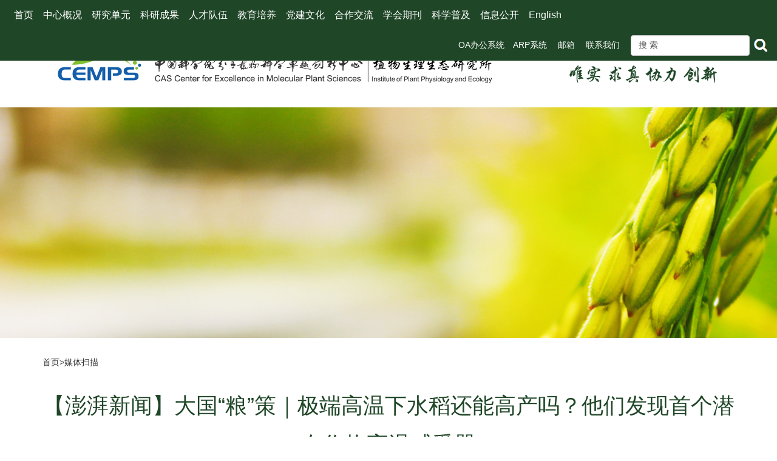

--- FILE ---
content_type: text/html
request_url: https://cemps.cas.cn/mtsm/202206/t20220628_6466897.html
body_size: 6432
content:
<!doctype html>
<html lang="en">
<head>
<meta charset="utf-8">
<meta http-equiv="X-UA-Compatible" content="IE=edge">
<meta name="viewport" content="width=device-width, initial-scale=1">
<title>【澎湃新闻】大国“粮”策｜极端高温下水稻还能高产吗？他们发现首个潜在作物高温感受器----中国科学院分子植物科学卓越创新中心/中国科学院上海植物生理生态研究所</title>
<link href="//api.cas.cn/favicon/cemps.ico" rel="shortcut icon" type="image/x-icon">
<link href="/images/style.css" rel="stylesheet">
<link href="/images/bootstrap.min.css" rel="stylesheet">
<link href="//api.cas.cn/lib/font-awesome/4.7.0/css/font-awesome.min.css" rel="stylesheet">
<link rel="stylesheet" href="/images/owl.carousel.css">
<link rel="stylesheet" href="/images/owl.transitions.css">
<link rel="stylesheet" href="/images/global.css">
<link rel="stylesheet" href="/images/page_content.css">
</head>
<body>
<!-- top -->
<form name="searchform" action="/qwjs_146198/" method="get" target="_top"><input type="hidden" name="keyword" value="" /></form><nav class="navbar navbar-default navbar-fixed-top">
    <div class="container-fluid">
        <div class="navbar-header">
            <button type="button" class="navbar-toggle collapsed" data-toggle="collapse" data-target="#bs-example-navbar-collapse-1" aria-expanded="false">
                <span class="sr-only">Toggle navigation</span>
                <span class="icon-bar"></span>
                <span class="icon-bar"></span>
                <span class="icon-bar"></span>
            </button>
        </div>
        <div class="collapse navbar-collapse" id="bs-example-navbar-collapse-1">
            <ul class="nav navbar-nav">
                <li><a href="http://www.cemps.cas.cn/">首页</a></li>
                <li><a href="http://www.cemps.cas.cn/bsgk/">中心概况</a></li>
                <li><a href="http://www.cemps.cas.cn/yjdy/">研究单元</a></li>
                <li><a href="http://www.cemps.cas.cn/kycg/">科研成果</a></li>
                <li><a href="http://www.cemps.cas.cn/rcdw/">人才队伍</a></li>
                <li><a href="http://www.cemps.cas.cn/jypy/">教育培养</a></li>
                <li><a href="http://www.cemps.cas.cn/djwh/">党建文化</a></li>
                <li><a href="http://www.cemps.cas.cn/hzjl/">合作交流</a></li>
                <li><a href="http://www.cemps.cas.cn/xhqk/">学会期刊</a></li>
                <li><a href="http://www.cemps.cas.cn/kxpj/">科学普及</a></li>
                <li><a href="http://www.cemps.cas.cn/xxgk/">信息公开</a></li>
                <li><a href="http://english.cemps.cas.cn">English</a></li>
            </ul>
            <!--<form class="navbar-form navbar-right visible-lg" onsubmit="return false;">
              <div class="form-group">
                <input id="keywords" type="text" class="form-control" placeholder="关键字..." />
              </div>
              <button id="searchAll" class="btn btn-success btn-search" type="button"><i class="fa fa-search fa-lg"></i></button>
            </form>-->

            <form class="navbar-form navbar-right" onsubmit="return false;"><a href="http://www.cemps.cas.cn/oabangong/" style="color:#fff;text-decoration: none;margin-right: 14px;">OA办公系统</a><a href="https://cemps.arp.cn/" style="color:#fff;text-decoration: none;margin-right: 14px;">ARP系统</a> <a href="https://mail.cstnet.cn/coremail/" style="color:#fff;text-decoration: none;margin-right: 14px;">邮箱</a> <a href="http://www.cemps.cas.cn/local/" style="color:#fff;text-decoration: none;margin-right: 14px;">联系我们</a>
                <div class="form-group">
                    <input type="text" class="form-control" value="搜 索" id="searchword" onClick="javascript:if(this.value=='搜 索') this.value=''" />
                    <input type="button" class="btn btn-success btn-search" id="sub-pc" style="background:url('http://www.cemps.cas.cn/images/fdj.png') no-repeat left" /></input>
                    <!-- <button type="submit" class="btn"><img src="search_btn_kty.png" /></button> -->
                </div>
            </form>
        </div>
    </div>
</nav>
<div id="top">
    <div class="container-fluid">
        <div class="row">
            <div class="col-lg-8 col-md-12 col-sm-12 col-xs-12">
                <a href="http://www.cemps.cas.cn/"><img src="/images/index2_01.png" class="img-responsive" /></a>
            </div>
            <div class="col-lg-3 col-lg-offset-1 col-md-12 col-sm-12 col-xs-12">
                <img src="/images/index2_02.png" class="img-responsive suoxun" />
            </div>
        </div>
    </div>
</div>
<!-- top -->
<!-- 图片+二级菜单 -->
<div class="fullWidthBanner" style="background-image:url(http://www.cemps.cas.cn/images/index_11.png)">
	<div class="dotPatternBk"></div>
</div>
<!-- 图片+二级菜单 -->
<!-- 内页 -->
<div id="in_page">
	<div class="container">
		<div class="row">
			<div class="col-lg-12 col-md-12 col-sm-12 col-xs-12">
				<div class="in_text">
					<!-- 标签导航 -->
					<div class="breadCrumbs">
						<a href="../../" title="首页" class="CurrChnlCls">首页</a>><a href="../" title="媒体扫描" class="CurrChnlCls">媒体扫描</a>
					</div>
					<!-- 标签导航 -->
					<!-- 内页正文 -->
					<p class="text-center title">【澎湃新闻】大国“粮”策｜极端高温下水稻还能高产吗？他们发现首个潜在作物高温感受器</p>
					<div class=TRS_Editor><p align="justify">“民以食为天，食以安为先”，自上世纪80年代IPCC（政府间气候变化专门委员会）成立以来，该组织对全球气候变暖趋势发出了多次红色预警，并明确了高温胁迫对世界粮食生产安全的危害。</p>
<p align="justify">据IPCC多位专家预测，全球平均气温每升高1℃, 会导致主要粮食作物减产19.7%，其中小麦减产6.0%，水稻减产3.2%，玉米减产7.4%，大豆减产3.1%，而到2040年，平均气温将升高1.5-2.0℃，将使全球粮食减产30%-40%，同时随着人口的持续增加，粮食需求也将倍增，对未来农业发展势必带来巨大挑战。</p>
<p align="justify">因此，挖掘高温抗性基因资源、阐明高温抗性分子机制以及培育抗高温作物新品种成为当前亟待攻克的重大课题。</p>
<p align="justify">2022年6月17日，中国科学院分子植物科学卓越创新中心林鸿宣研究团队和上海交通大学林尤舜研究团队合作在国际顶尖学术期刊《科学》上发表题为 “A genetic module at one locus in rice protects chloroplasts to enhance thermotolerance（一个基因座位上的遗传模块保护叶绿体增强水稻抗热性）”的研究论文。该成果不仅首次揭示了在一个控制水稻数量性状的基因位点（TT3）中存在由两个拮抗的基因（TT3.1和TT3.2）组成的遗传模块调控水稻高温抗性的新机制和叶绿体蛋白降解新机制，同时发现了第一个潜在的作物高温感受器。</p>
<p align="justify">一直以来，通过正向遗传学方法挖掘控制高温抗性的数量性状基因位点难度大、具有挑战性。</p>
<p align="justify">该研究团队经过7年（加上遗传材料构建，耗时近10年）的努力，终于成功分离克隆了水稻高温抗性新基因位点TT3，并且阐明了其调控高温抗性的新机制。</p>
<p align="justify">研究团队通过对大规模水稻遗传群体进行交换个体筛选和耐热表型鉴定，定位克隆到一个控制水稻高温抗性的基因位点TT3。来自非洲栽培稻（CG14）的TT3基因位点相较于来自亚洲栽培稻（WYJ）的TT3基因位点具有更强的高温抗性。通过进一步的研究发现TT3基因位点中存在两个拮抗调控水稻高温抗性的基因TT3.1和TT3.2，这为揭示复杂数量性状的分子调控机制提供了新的视角。</p>
<p align="justify">为了了解TT3的生产应用价值，研究团队通过多代杂交回交方法把高温抗性强的非洲栽培稻TT3基因位点导入到亚洲栽培稻中，培育成了新的抗热品系即近等基因系NIL-TT3CG14。</p>
<p align="justify">在抽穗期和灌浆期的高温处理条件下，NIL-TT3CG14的增产效果是对照品系NIL-TT3WYJ的1倍左右，同时田间高温胁迫下的小区增产达到约20%。通过转基因方法进一步验证TT3.1和TT3.2的高温抗性效果，结果表明在高温胁迫下，过量表达TT3.1或敲除TT3.2也能够带来2.5倍以上的增产效果。</p>
<p align="justify">而在正常田间条件下，它们对产量性状没有负面的影响。此外，由于TT3.1和TT3.2在多种作物中具有保守性，因此它们为作物抗高温育种提供了珍贵的基因资源，具有广泛应用前景和商业价值。</p>
<p align="justify">在机制上，进一步研究发现细胞质膜定位的TT3.1在高温诱导下能够发生其蛋白定位的改变，从细胞表面转移至多囊泡体中，招募并泛素化细胞质中的TT3.2叶绿体前体蛋白、通过多囊泡体-液泡途径降解，从而导致进入叶绿体的成熟态TT3.2蛋白的量减少，减轻在热胁迫下TT3.2积累所造成的叶绿体损伤，实现在高温胁迫下对叶绿体的保护，从而提高水稻的高温抗性。</p>
<p align="justify">这些结果表明TT3.1可能是一个潜在的高温感受器，同时也阐明了叶绿体蛋白降解的新机制。该研究发现的TT3.1-TT3.2遗传模块首次将植物细胞质膜与叶绿体之间的高温响应信号联系起来，揭示了崭新的植物响应极端高温的分子机制。</p>
<p align="justify">借助分子生物技术方法将该研究发掘的抗高温新基因TT3.1/TT3.2应用于水稻、小麦、玉米、大豆以及蔬菜等作物的抗高温育种改良中，提高不同作物品种的高温抗性，维持其在极端高温下的产量稳定性，对于有效应对全球气候变暖引发的粮食安全问题具有重要意义。</p>
<p align="justify">中科院分子植物科学卓越创新中心博士生张海（上海科技大学联合培养）为本文第一作者，林鸿宣研究员和林尤舜副教授为本文共同通讯作者。该中心博士生周基福、阚义博士、单军祥博士和叶汪薇博士等参与了该项研究工作。该工作得到了国家基金委基础科学中心项目、中科院先导科技专项（B类）、上海交大、岭南现代农业广东省实验室等的资助。</p>
<p align="justify">文章链接：<a href="https://m.thepaper.cn/newsDetail_forward_18602140">https://m.thepaper.cn/newsDetail_forward_18602140</a></p></div>
					<!-- 内页正文 -->
				</div>
			</div>
		</div>
	</div>
</div>
<!-- 内页 -->
<!-- footer -->
<div id="footer">
    <div class="container-fluid">
        <div class="row">
            <div class="col-lg-8 col-md-8 col-sm-12 col-xs-12">
                <div class="footer_juli">
                    <div class="row">
                        <div class="col-lg-3 col-md-3 col-sm-3 col-xs-12">
                            <img src="/images/index_10.png" class="img-responsive foot_logo center-block" />
                        </div>
                        <div class="col-lg-9 col-md-9 col-sm-9 col-xs-12">
                            <p>Copyright &copy; 2002-<script>document.write((new Date()).getFullYear());</script><br>中国科学院分子植物科学卓越创新中心 版权所有</p>
                            <p>地址：中国上海枫林路300号（200032）<br>电话：86-21-54924000<br>传真：86-21-54924015<br>Email: webmaster@cemps.ac.cn</p>
                            <p><a href="https://beian.miit.gov.cn" target="_blank">沪ICP备2021005413号-1</a></p>
                        </div>
                    </div>
                </div>
            </div>
            <div class="col-lg-4 col-md-4 col-sm-12 col-xs-12">
                <div class="footer_juli">
                    <div class="row" style="padding-bottom:20px;">
                        <div class="col-lg-6 col-md-6 col-sm-6 col-xs-6">
                            <a href="http://www.cas.cn" target="_blank"><img src="/images/logo_cas.png" class="img-responsive" /></a>
                        </div>
                        <div class="col-lg-6 col-md-6 col-sm-6 col-xs-6">
                            <a href="https://www.jic.ac.uk" target="_blank"><img src="/images/logo_jic.png" class="img-responsive center-block" /></a>
                        </div>
                    </div>
                    <div class="row" style="padding-bottom:20px;">
                        <div class="col-lg-6 col-md-6 col-sm-6 col-xs-6">
                            <a href="http://www.shb.cas.cn" target="_blank"><img src="/images/logo_cst.png" class="img-responsive" style="padding-top:20px;" /></a>
                        </div>
                        <div class="col-lg-6 col-md-6 col-sm-6 col-xs-6">
                            <a href="http://www.cepams.org" target="_blank"><img src="/images/logo_cepams.png" class="img-responsive center-block" /></a>
                        </div>
                    </div>



                    <!--<div class="row" >
                                            <div class="col-lg-6 col-md-6 col-sm-6 col-xs-6">
                    <a  href="https://mail.cstnet.cn/coremail/" target="_blank" style="display: inline-block;color:#fff;width: 18%; text-align: center;"><img style="width:27px;" src="/images/message.png" /></a>
                    <a href="/wechat/" target="_blank" style="display: inline-block;color:#fff;width: 40%; text-align: right;"><img style="width:27px;" src="/images/wechat.png" /></a>
                    <a href="/local/" target="_blank" style="display: inline-block;color:#fff;width:35%;text-align: right;"><img style="width:18px;" src="/images/local.png" /></a>
                                                                             
                                            </div>
                                            
                                        </div>-->




                </div>
            </div>
        </div>
    </div>
</div>
<!-- footer -->
<script src="/images/jquery.min.js"></script>
<script src="/images/bootstrap.min.js"></script>
<!-- HTML5 shim and Respond.js for IE8 support of HTML5 elements and media queries -->
<!-- WARNING: Respond.js doesn't work if you view the page via file:// -->
<!--[if lt IE 9]>
<script src="https://cdn.bootcss.com/html5shiv/3.7.3/html5shiv.min.js"></script>
<script src="https://cdn.bootcss.com/respond.images/1.4.2/respond.min.js"></script>
<![endif]-->
<script type="text/javascript">
    function isValid(str){
        if(str.indexOf('&') != -1 || str.indexOf('<') != -1 || str.indexOf('>') != -1 || str.indexOf('\'') != -1
            || str.indexOf('\\') != -1 || str.indexOf('/') != -1 || str.indexOf('"') != -1
            || str.indexOf('%') != -1 || str.indexOf('#') != -1){
            return false;
        }
        return true;
    }
    $(function(){
        $('#sub-pc').click(function(){
            var searchword = $.trim($('#searchword').val());
            if(searchword == "" || searchword == "请输入关键字" || !isValid(searchword)){
                alert("请输入关键词后再进行提交。");
                return false;
            }
            $('input[name="keyword"]').val(encodeURI(searchword));
            $('form[name="searchform"]').submit();
        });

        $('#sub-mobile').click(function(){
            var iptSword = $.trim($('#iptSword').val());
            if(iptSword == "" || iptSword == "请输入关键字" || !isValid(iptSword)){
                alert("请输入关键词后再进行提交。");
                return false;
            }
            $('input[name="keyword"]').val(encodeURI(iptSword));
            $('form[name="searchform"]').submit();
        });
    });
</script>

<script>/*
$("#searchAll").click(function(){
	var keywords=$("#keywords").val();
	if(keywords==""){
		alert("请输入检索词！");
	}else{
		window.location.href="http://www.cemps.cas.cn/search/?keywords="+keywords;
	}
})

$("#keywords").keyup(function(event){
	if(event.which==13){
		var keywords=$("#keywords").val();
		if(keywords==""){
			alert("请输入检索词！");
		}else{
			window.location.href="http://www.cemps.cas.cn/search/?keywords="+keywords;
		}
	}
})

function toExpclass(expclass){
    window.location.href="http://www.cemps.cas.cn/rcdw/?expclass="+expclass;
}
*/</script>
<link href="//videosz.cas.cn/masvod/public/lib/images/xgplayervideo.css" rel="stylesheet" type="text/css" />
<script type="text/javascript" src="//videosz.cas.cn/masvod/public/lib/images/xgplayervideo.js"></script>
<script type="text/javascript" src="//videosz.cas.cn/masvod/public/lib/images/videoreplacenew.js"></script>


</body>
</html>

--- FILE ---
content_type: text/css
request_url: https://cemps.cas.cn/images/global.css
body_size: 2700
content:
/* Full Width Banners */
body,html{
	max-width: 1920px;
	margin: 0 auto;
}
.navbar-default{
	margin:0 auto;
	max-width: 1920px;
}
#homepage .bandA .homepageBannerText{
	z-index: 15;
}
#homepage .bandA .slideFull .item a img{
	width: auto;
	max-width: 100%;
}
@media all and (min-width: 1200px) and (max-width: 1610px) {
	.navbar-default .navbar-nav > li > a{
		padding: 15px 8px !important;
	}
	.navbar-collapse{
		padding-left: 0 !important;
	}
	#homepage .bandA .slideFull .item a img{
		height: 100%;
		object-fit: cover;
	}
}
.fullWidthBanner {
	background-position:top center;
	min-height:380px;
	background-repeat:no-repeat;
	overflow:hidden;
}
.fullWidthBanner .dotPatternBk {
	min-height:inherit;
}
@media all and (min-width: 0px) and (max-width: 959px) {
	/* Mobile */
	.fullWidthBanner {
		min-height:165px;
		overflow:hidden;
	}
}
@media  (max-width: 768px) {
	#homepage .bandA .slideFull, #homepage .bandA .slideFull .item{
		height: 200px !important;
	}
}

/* Element Styles */
hr {
  padding:0px;
  margin:0px;
  border:0px;
  margin-top:15px;
  padding-top:20px;
  border-top:1px solid #2b5560;
}

/* Content Navigation */


/* 	Owl Carousel Theme v1.3.2  */
.owl-theme .owl-controls{
	text-align:center;
}
/* Styling Next and Prev buttons */
.owl-theme .owl-controls .owl-buttons > div {
	color:#ffffff;
	display:inline-block;
	zoom:1;
	*display:inline;/*IE7 life-saver */
	background:#1d4231;
}
/* Clickable class fix problem with hover on touch devices */
/* Use it for non-touch hover action */
.owl-theme .owl-controls.clickable .owl-buttons div:hover {
	text-decoration:none;
}
/* Styling Pagination*/
.owl-theme .owl-controls .owl-page {
	display:inline-block;
	zoom:1;
	*display:inline;/*IE7 life-saver */
}
.owl-theme .owl-controls .owl-page span {
	display:block;
	width:12px;
	height:12px;
	margin:5px 7px;
	background:#1d4231;
}
/* If PaginationNumbers is true */
.owl-theme .owl-controls .owl-page span.owl-numbers {
	height:auto;
	width:auto;
	color:#ffffff;
}
/* preloading images */
.owl-item.loading {
	min-height:150px;
	background:url(../images/global/owl/AjaxLoader.gif) no-repeat center center;
}

/* Owl Carousel jQuery Fade */
.jqueryFade {
	background-color:#ccc;
}
.jqueryFade div.owl-wrapper {
	-webkit-transform: none !important;
	transform:none !important;
	left:0px !important;
}
.jqueryFade div.owl-wrapper .owl-item {
	position:absolute;
	left:0px !important;
	display:none;
}
.ie8 .jqueryFade, .ie8 .jqueryFade * {
	opacity:inherit;
	filter:inherit;
}